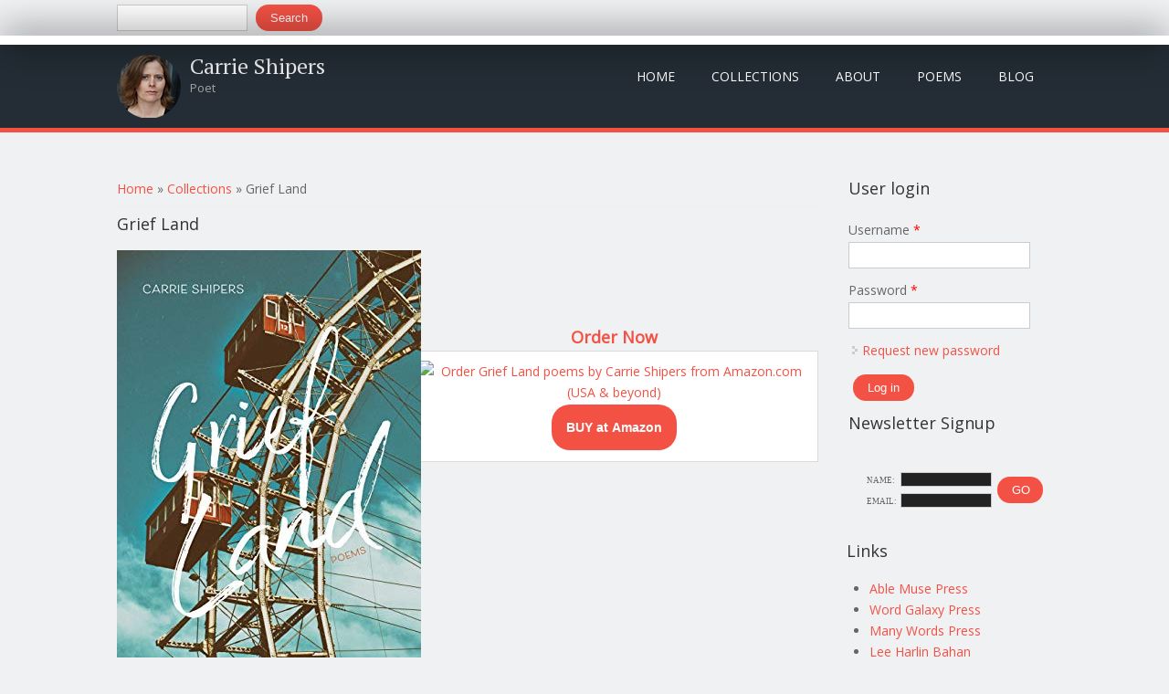

--- FILE ---
content_type: text/html; charset=utf-8
request_url: https://www.carrieshipers.com/grief-land-poems
body_size: 5035
content:
<!DOCTYPE html>
<head>
<meta charset="utf-8" />
<meta name="Generator" content="Drupal 7 (http://drupal.org)" />
<link rel="canonical" href="/grief-land-poems" />
<link rel="shortlink" href="/node/6" />
<meta name="viewport" content="width=device-width" />
<link rel="shortcut icon" href="https://www.carrieshipers.com/sites/carrieshipers.com/files/cs-icon.ico" type="image/vnd.microsoft.icon" />
<title>Grief Land | Carrie Shipers</title>
<style type="text/css" media="all">
@import url("https://www.carrieshipers.com/modules/system/system.base.css?srynlg");
@import url("https://www.carrieshipers.com/modules/system/system.menus.css?srynlg");
@import url("https://www.carrieshipers.com/modules/system/system.messages.css?srynlg");
@import url("https://www.carrieshipers.com/modules/system/system.theme.css?srynlg");
</style>
<style type="text/css" media="all">
@import url("https://www.carrieshipers.com/modules/comment/comment.css?srynlg");
@import url("https://www.carrieshipers.com/modules/field/theme/field.css?srynlg");
@import url("https://www.carrieshipers.com/modules/node/node.css?srynlg");
@import url("https://www.carrieshipers.com/modules/search/search.css?srynlg");
@import url("https://www.carrieshipers.com/modules/user/user.css?srynlg");
</style>
<style type="text/css" media="all">
@import url("https://www.carrieshipers.com/sites/carrieshipers.com/themes/mobile_responsive_theme/css/font-awesome.css?srynlg");
@import url("https://www.carrieshipers.com/sites/carrieshipers.com/themes/mobile_responsive_theme/css/style.css?srynlg");
@import url("https://www.carrieshipers.com/sites/carrieshipers.com/themes/mobile_responsive_theme/css/media.css?srynlg");
</style>
<script type="text/javascript" src="https://www.carrieshipers.com/misc/jquery.js?v=1.4.4"></script>
<script type="text/javascript" src="https://www.carrieshipers.com/misc/jquery-extend-3.4.0.js?v=1.4.4"></script>
<script type="text/javascript" src="https://www.carrieshipers.com/misc/jquery-html-prefilter-3.5.0-backport.js?v=1.4.4"></script>
<script type="text/javascript" src="https://www.carrieshipers.com/misc/jquery.once.js?v=1.2"></script>
<script type="text/javascript" src="https://www.carrieshipers.com/misc/drupal.js?srynlg"></script>
<script type="text/javascript" src="https://www.carrieshipers.com/misc/form-single-submit.js?v=7.103"></script>
<script type="text/javascript" src="https://www.carrieshipers.com/sites/carrieshipers.com/themes/mobile_responsive_theme/js/custom.js?srynlg"></script>
<script type="text/javascript">
<!--//--><![CDATA[//><!--
jQuery.extend(Drupal.settings, {"basePath":"\/","pathPrefix":"","setHasJsCookie":0,"ajaxPageState":{"theme":"mobile_responsive_theme","theme_token":"gc851fJRTa3lpZ6cMmHtroXulkcWxP50kn46gbMvNTA","js":{"misc\/jquery.js":1,"misc\/jquery-extend-3.4.0.js":1,"misc\/jquery-html-prefilter-3.5.0-backport.js":1,"misc\/jquery.once.js":1,"misc\/drupal.js":1,"misc\/form-single-submit.js":1,"sites\/carrieshipers.com\/themes\/mobile_responsive_theme\/js\/custom.js":1},"css":{"modules\/system\/system.base.css":1,"modules\/system\/system.menus.css":1,"modules\/system\/system.messages.css":1,"modules\/system\/system.theme.css":1,"modules\/comment\/comment.css":1,"modules\/field\/theme\/field.css":1,"modules\/node\/node.css":1,"modules\/search\/search.css":1,"modules\/user\/user.css":1,"sites\/carrieshipers.com\/themes\/mobile_responsive_theme\/css\/font-awesome.css":1,"sites\/carrieshipers.com\/themes\/mobile_responsive_theme\/css\/style.css":1,"sites\/carrieshipers.com\/themes\/mobile_responsive_theme\/css\/media.css":1}},"urlIsAjaxTrusted":{"\/grief-land-poems":true,"\/grief-land-poems?destination=node\/6":true}});
//--><!]]>
</script>
<!--[if lt IE 9]><script src="https://html5shiv.googlecode.com/svn/trunk/html5.js"></script><![endif]-->
</head>
<body class="html not-front not-logged-in one-sidebar sidebar-second page-node page-node- page-node-6 node-type-page">
    

<div class="user-menu-wrapper">
  <div class="full-wrap">
    <div class="region region-user-menu">
  <div id="block-search-form" class="block block-search">

      
  <div class="content">
    <form action="/grief-land-poems" method="post" id="search-block-form" accept-charset="UTF-8"><div><div class="container-inline">
      <h2 class="element-invisible">Search form</h2>
    <div class="form-item form-type-textfield form-item-search-block-form">
  <label class="element-invisible" for="edit-search-block-form--2">Search </label>
 <input title="Enter the terms you wish to search for." type="text" id="edit-search-block-form--2" name="search_block_form" value="" size="15" maxlength="128" class="form-text" />
</div>
<div class="form-actions form-wrapper" id="edit-actions"><input type="submit" id="edit-submit" name="op" value="Search" class="form-submit" /></div><input type="hidden" name="form_build_id" value="form-P1fjHqLbC4hoNEWK6VmjrN5s8wtejLcyk62tngkKJ4w" />
<input type="hidden" name="form_id" value="search_block_form" />
</div>
</div></form>  </div>
  
</div> <!-- /.block -->
</div>
 <!-- /.region -->
  </div>
</div>

<div class="top-msg-wrap">
  <div class="full-wrap clearfix">
      </div>
</div>

<div id="header_wrapper">

  <header id="header" role="banner">
    <div class="top_left">
              <div id="logo">
          <a href="/" title="Home"><img src="https://www.carrieshipers.com/sites/carrieshipers.com/files/cs-logo-2_2.png"/></a>
        </div>
      
      <h1 id="site-title">
        <a href="/" title="Home">Carrie Shipers</a>
        <div id="site-description">Poet</div>
      </h1>
    </div>

    <div class="top_right">
      <nav id="main-menu"  role="navigation">
        <a class="nav-toggle" href="#">Menu</a>
        <div class="menu-navigation-container">
          <ul class="menu"><li class="first leaf"><a href="/">Home</a></li>
<li class="expanded active-trail"><a href="/collections" title="Books by Carrie Shipers" class="active-trail">Collections</a><ul class="menu"><li class="first leaf"><a href="/cause-for-concern-poems" title="Cause for Concern - Poems by Carrie Shipers">Cause for Concern</a></li>
<li class="leaf active-trail"><a href="/grief-land-poems" title="Grief Land - Poems by Carrie Shipers" class="active-trail active">Grief Land</a></li>
<li class="leaf"><a href="/family-resemblances-poems" title="Family Resemblances - Poems by Carrie Shipers">Family Resemblances</a></li>
<li class="last leaf"><a href="/ordinary-mourning-poems" title="Ordinary Mourning - Poems by Carrie Shipers">Ordinary Mourning</a></li>
</ul></li>
<li class="leaf"><a href="/about" title="About Carrie Shipers">About</a></li>
<li class="leaf"><a href="/poems" title="Some Poems by Carrie Shipers">Poems</a></li>
<li class="last leaf"><a href="/blog" title="blogs by Carrie Shipers">Blog</a></li>
</ul>        </div>
        <div class="clear"></div>
      </nav>
    </div>

    <div class="clear"></div>

  </header>

</div>

<div id="page-wrap">
  
  <div id="container">
    <div class="container-wrap">
      <div class="content-sidebar-wrap">
        <div id="content">

                      <div id="breadcrumbs"><h2 class="element-invisible">You are here</h2><nav class="breadcrumb"><a href="/">Home</a> » <a href="/collections" title="Books by Carrie Shipers">Collections</a> » Grief Land</nav></div>
          
          <section id="post-content" role="main">
                                    <h1 class="page-title">Grief Land</h1>                                                            <div class="region region-content">
  <div id="block-system-main" class="block block-system">

      
  <div class="content">
                          <span property="dc:title" content="Grief Land" class="rdf-meta element-hidden"></span><span property="sioc:num_replies" content="0" datatype="xsd:integer" class="rdf-meta element-hidden"></span>  
      
    
  <div class="content node-page">
    <div class="field field-name-body field-type-text-with-summary field-label-hidden"><div class="field-items"><div class="field-item even" property="content:encoded"><style type="text/css">
div.hr {	background:url("/images/dots_hor.gif") repeat-x scroll left top transparent;
	border:0 none;
	height:1px;
	margin:4px 10px 4px 0;
	padding:0;
}
</style>
<div>
 <div><a href="http://www.amazon.com/exec/obidos/ASIN/0826361676/applauzonline-20/ref=nosim"><img src="/sites/carrieshipers.com/images/grief-land-front-m.jpg" alt="Grief Land - poems by Carrie Shipers" border="0"></a>
 <div>
 </div>
 </div>

<div style="float:left; margin-left:320px;margin-top:-420px">
<h2 align="center"><strong><a href="http://www.amazon.com/exec/obidos/ASIN/0826361676/applauzonline-20/ref=nosim">Order Now</a></strong></h2>
<div align="center">
 <table summary="">
 <tr valign="bottom">
 <td align="center"><form action="http://www.amazon.com/exec/obidos/ASIN/0826361676/applauzonline-20/ref=nosim" method="post">
 <div align="center"><a href="http://www.amazon.com/exec/obidos/ASIN/0826361676/applauzonline-20/ref=nosim"><img alt="Order Grief Land poems by Carrie Shipers from Amazon.com (USA & beyond)" border="0" src="http://www.ablemusepress.com/images/spacer.gif" width="47" height="10"></a><br>
 <input type="submit" value="BUY at Amazon" style="height:50px;font-size:14px; font-weight:bold">
 </div>
 </form></td>

 </tr>
 </table>
 </div>
<br>
</div>
 
</div>
<h2><em><a href="http://www.amazon.com/exec/obidos/ASIN/0826361676/applauzonline-20/ref=nosim">Grief Land</a></em></h2>
<h3><em></em>&#8212; Poems by Carrie Shipers</em><br />
 <strong><br>
 <a href="http://www.amazon.com/exec/obidos/ASIN/0826361676/applauzonline-20/ref=nosim">Now Available for Order</a></strong><br>
</h3>
<div>
 <p><strong>Full-length collection of original poetry from Carrie Shipers, now available for order from  Amazon. </strong></p>
</div>
<p>&nbsp;</p>
<h1>BOOK DESCRIPTION</h1>
<ul>
<p><b><em>Grief Land </em><br />
 &#8212;<em> Poems by Carrie Shipers </em><br />
 <br />
 Paperback ~ $18.95</b> <br />
 <br />
 96 pages<br />
 ISBN 978-0826361677
</p>

<p>In <em>Grief Land</em> Carrie Shipers explores the paradoxical nature of bereavement as both a universal human experience and an intensely personal one. The poems interrogate and dismiss common notions of loss and recovery through a series of letter-poems--to authors who have written about grief, to the speaker's dead husband, and to a society that believes it has the right to dictate how a widow should feel and act. The collection explores living with grief without being consumed by it and how to emerge into a new life.</p>
<p><strong>PRAISE FOR <em>GRIEF LAND</em>:</strong></p>
<p>"Full of rage and empathy and precise renditions of loss, <em>Grief Land</em> should be required reading for anyone who must eventually confront this kind of pain."<br>
&#8212;Jehanne Dubrow, author of <em>The Arranged Marriage: Poems</em></p>
<p><strong>ABOUT THE AUTHOR:</strong></p>

<p>Carrie Shipers&rsquo;s poems have appeared in <em>Crab Orchard  Review, Hayden&rsquo;s Ferry Review, New England Review, North American Review, Prairie  Schooner, The Southern Review, </em>and other journals.  She is the author of <em>Ordinary Mourning </em>(ABZ,  2010), <em>Cause for Concern </em>(Able Muse,  2015), <em>Family Resemblances</em> (University of New Mexico, 2016), and <em>Grief  Land </em>(University of New Mexico, 2020). </p>
<p>. </p>
<p>&nbsp;</p>

</div></div></div>  </div>

      <footer>
          </footer>
  
    </div>
  
</div> <!-- /.block -->
</div>
 <!-- /.region -->
          </section> <!-- /#main -->
        </div>
      
              
        </div>

                  <aside id="sidebar-second" role="complementary">
            <div class="region region-sidebar-second">
  <div id="block-user-login" class="block block-user">

        <h2 >User login</h2>
    
  <div class="content">
    <form action="/grief-land-poems?destination=node/6" method="post" id="user-login-form" accept-charset="UTF-8"><div><div class="form-item form-type-textfield form-item-name">
  <label for="edit-name">Username <span class="form-required" title="This field is required.">*</span></label>
 <input type="text" id="edit-name" name="name" value="" size="15" maxlength="60" class="form-text required" />
</div>
<div class="form-item form-type-password form-item-pass">
  <label for="edit-pass">Password <span class="form-required" title="This field is required.">*</span></label>
 <input type="password" id="edit-pass" name="pass" size="15" maxlength="128" class="form-text required" />
</div>
<div class="item-list"><ul><li class="first last"><a href="/user/password" title="Request new password via e-mail.">Request new password</a></li>
</ul></div><input type="hidden" name="form_build_id" value="form-FJxXpXzH_pgECbyFM8CR2JVLrK2YPr8dZ7YXojbcVng" />
<input type="hidden" name="form_id" value="user_login_block" />
<div class="form-actions form-wrapper" id="edit-actions--2"><input type="submit" id="edit-submit--2" name="op" value="Log in" class="form-submit" /></div></div></form>  </div>
  
</div> <!-- /.block -->
<div id="block-block-2" class="block block-block">

        <h2 >Newsletter Signup</h2>
    
  <div class="content">
    <div style="font-size:7px">&nbsp;</div>
<a id="news_subscribe" name="news_subscribe"></a>
<div style="margin-left:10px;margin-top:10px;#margin-top:15px">
  <form action="http://www.e-hits.org/oempro/subscribe.php" id="oemProSubscription" method="post" name="oemProSubscription">
	  <input name="FormValue_MailListIDs[]" type="hidden" value="75" />
		<div style="padding-top:8px;padding-left:10px;margin-top:-20px; font-family:Tahoma; font-size:9px">
			NAME:<span style="font-size:11.3px">&nbsp;&nbsp;</span><input name="FormValue_CustomField10"  class="form-text" style="background-color:#222; color:#ccc; width:100px; height:16px; font-family:Tahoma; font-size:11px" type="text" value="" /><br />
			EMAIL:<span style="font-size:7.4px">&nbsp;</span> <input name="FormValue_Email"  class="form-text" style="background-color:#222; color:#ccc; width:100px; height:16px; font-family:Tahoma; font-size:11px" type="text" value="" /></div>
		<input name="FormValue_CustomField16" type="hidden" value="OPTIN:self - AM online" /> <input name="FormValue_SuccessScreenID" type="hidden" value="MQ%3D%3D" /> <input name="FormValue_FailureScreenID" type="hidden" value="Mg%3D%3D" /> <input name="FormValue_CustomFieldIDs" type="hidden" value="MTA%3D" />
		<div style="padding-top:3px; width:50px;margin-top:-40px;margin-left:145px">
			<input  class="form-submit" style="margin-left:8px; margin-top:-3px; width:50px; name="Subscribe" type="submit" title="enter your name and email address to receive updates of Carrie Shipers's forthcoming book, Cause for Concern, etc."  value="GO" /></div>
	</form>
</div>
<p>&nbsp;</p>  </div>
  
</div> <!-- /.block -->
<div id="block-block-1" class="block block-block">

        <h2 >Links</h2>
    
  <div class="content">
    <ul>
	<li><a href="https://www.ablemusepress.com" title="Able Muse Press" target="_blank">Able Muse Press</a></li>
	<li><a href="https://www.wordgalaxy.com" title="Word Galaxy Press" target="_blank">Word Galaxy Press</a></li>
	<li><a href="https://www.manywords.com" title="Many Words Press" target="_blank">Many Words Press</a></li>
	<li><a href="https://www.leeharlinbahan.com" title="Lee Harlin Bahan - Poet" target="_blank">Lee Harlin Bahan</a></li>
	<li><a href="https://www.melissabalmain.com" title="Melissa Balmain - Poet" target="_blank">Melissa Balmain</a></li>
	<li><a href="https://www.john-beaton.com" title="John Beaton - Poet" target="_blank">John Beaton</a></li>
	<li><a href="https://www.maryanncorbett.com" title="Maryann Corbett - Poet" target="_blank">Maryann Corbett</a></li>
	<li><a href="https://www.barbaralydeckercrane.com" title="Barbara Lydecker Crane - Poet" target="_blank">Barbara Lydecker Crane</a></li>
	<li><a href="https://www.john-drury.com" title="John Philip Drury - Poet" target="_blank">John Philip Drury</a></li>
	<li><a href="https://www.rhinapespaillat.com" title="Rhina P. Espaillat - Poet" target="_blank">Rhina P. Espaillat</a></li>
	<li><a href="https://www.elizabythhiscox.com" title="Elizabyth Hiscox - Poet" target="_blank">Elizabyth Hiscox</a></li>
	<li><a href="https://www.stephen-gibson.com" title="Stephen Gibson - Poet" target="_blank">Stephen Gibson</a></li>
	<li><a href="https://www.jandhodge.com" title="Jan D. Hodge - Poet" target="_blank">Jan D. Hodge</a></li>
	<li><a href="https://www.janisharrington.com" title="Janis Harrington - Poet and Writer" target="_blank">Janis Harrington</a></li>
	<li><a href="https://www.ellenkaufman.com" title="Ellen Kaufman - Poet" target="_blank">Ellen Kaufman</a></li>
	<li><a href="https://www.lenkrisak.com" title="Len Krisak - Poet and Translator" target="_blank">Len Krisak</a></li>
	<li><a href="https://www.haileyleithauser.com" title="Hailey Leithauser - Poet" target="_blank">Hailey Leithauser</a></li>
	<li><a href="https://www.carol-light.com" title="Carol Light - Poet" target="_blank">Carol Light</a></li>
	<li><a href="https://www.aaronpoochigian.com" title="Aaron Poochigian - Poet" target="_blank">Aaron Poochigian</a></li>
	<li><a href="https://www.johnridland.com" title="John Ridland - Poet & Translator" target="_blank">John Ridland</a></li>
	<li><a href="https://www.stephenscaer.com" title="Stephen Scaer - Poet" target="_blank">Stephen Scaer</a></li>
	<li><a href="https://www.hollisseamon.com" title="Hollis Seamon - Writer" target="_blank">Hollis Seamon</a></li>
	<li><a href="https://www.carrieshipers.com" title="Carrie Shipers - Poet" target="_blank">Carrie Shipers</a></li>
	<li><a href="https://www.susandesola.com" title="Susan de Sola - Poet" target="_blank">Susan de Sola</a></li>
	<li><a href="https://www.barbaraellensorensen.com" title="Barbara Ellen Sorensen - Poet &amp; Writer" target="_blank">Barbara Ellen Sorensen</a></li>
	<li><a href="https://www.rebeccastarks.com" title="Rebecca Starks - Poet" target="_blank">Rebecca Starks</a></li>
	<li><a href="https://www.jc-todd.com" title="J. C. Todd - Poet" target="_blank">J. C. Todd</a></li>	
	<li><a href="https://www.wendyvidelock.com" title="Wendy Videlock - Poet" target="_blank">Wendy Videlock</a></li>
	<li><a href="https://www.richard-wakefield.com" title="Richard Wakefield - Poet" target="_blank">Richard Wakefield</a></li>
	<li><a href="https://www.robwriter.com" title="Rob Wright - Poet" target="_blank">Rob Wright</a></li>
	<li><a href="https://www.ablemuse.com" title="Able Muse Review - poetry, prose &amp; art" target="_blank">Able Muse</a></li>
	<li><a href="https://eratosphere.ablemuse.com" target="_blank">Eratosphere Workshop</a></li>
</ul>
  </div>
  
</div> <!-- /.block -->
</div>
 <!-- /.region -->
          </aside>  <!-- /#sidebar-first -->
            </div>
  </div>

</div>



<div id="footer">
  <div id="footer_wrapper">
      </div>

  <div class="footer_credit">
      
    <div id="copyright">
      <p class="copyright">Copyright &copy; 2025, Carrie Shipers</p> 

      <!-- Social Links -->
              <span class="social-icons">
         <ul>
          <li><a class="rss" href="/rss.xml"><i class="fa fa-rss"></i></a></li>
          <li><a class="fb" href="https://www.facebook.com/groups/eratosphere.ablemuse/" target="_blank" rel="me"><i class="fa fa-facebook"></i></a></li>
          <li><a class="twitter" href="https://twitter.com/ablemuse" target="_blank" rel="me"><i class="fa fa-twitter"></i></a></li>
          <li><a class="gplus" href="" target="_blank" rel="me"><i class="fa fa-google-plus"></i></a></li>
          <li><a class="linkedin" href="https://in.linkedin.com/ablemuse" target="_blank" rel="me"><i class="fa fa-linkedin"></i></a></li>
          <li><a class="pinterest" href="http://www.pinterest.com/ablemuse/" target="_blank" rel="me"><i class="fa fa-pinterest"></i></a></li>
          <li><a class="youtube" href="youtube.com/user/ablemuse" target="_blank" rel="me"><i class="fa fa-youtube"></i></a></li>
         </ul>
        </span>
      
      <p class="credits"> Website design and hosting by  <a href="https://www.applauz.com">ApplauZ Online</a></p>
      <div class="clear"></div>
    </div>
  </div>

</div>
  </body>
</html>

--- FILE ---
content_type: text/css
request_url: https://www.carrieshipers.com/sites/carrieshipers.com/themes/mobile_responsive_theme/css/media.css?srynlg
body_size: 877
content:

@media screen and (max-width: 960px) {

  #content,
  #sidebar-first,
  #sidebar-second,
  .content-sidebar-wrap {
    float: none;
    clear: both;
    width: 100% !important;
  }

  #page-wrap {
    margin: 10px auto;
  }

  #top-area .column {
    width: 32%;
  }

  #sidebar-first,
  #sidebar-second,
  #head,
  #foot {
    padding: 0 10px;
  }

  .content-sidebar-wrap #content {
    margin: 0;
  }

  #footer_wrapper, #top-area {
    padding: 0 15px;
  }

  #post-content {
    margin: 10px;
  }

  #breadcrumbs {
    margin: 0 10px;
  }
}

@media screen and (max-width: 640px) {

  body {
    margin-top: 0;
    font-size: 13px;
  }

  #logo {
    margin: 8px 0;
    width: 100%;
    text-align: center;
  }

  #logo img {
    text-align: center;
    display: inline-block;
  }

  #site-title {
    display: inline-block;
    padding: 0;
    width: 100%;
  }

  #site-description {
    padding-bottom: 5px;
    width: 100%;
    text-align: center;
  }

  #site-title a {
    width: 100%;
    text-align: center;
  }

  #copyright {
    padding: 0 12px;
  }

  .top_left, .top_right, 
  .search_block, .region-user-menu {
    width: 100%;
  }

  #footer p {
    margin: 0;
  }

  #copyright p {
    margin: 5px 0;
    clear: both;
    padding-top: 0;
  }

  #foot, #copyright {
    padding: 10px 0;
  }

  .front .content-sidebar-wrap {
    margin: 0;
  }

  .theme-default .nivo-controlNav {
    padding-top: 10px;
  }

  .footer_credit p {
    width: 100%;
    padding: 5% 0;
  }

  #main-menu ul {
    display: none;
  }

  #main-menu li ul {
    position: static;
    border: 0;
  }

  #main-menu li ul ul {
    margin: 0 !important;
    border: 0;
  }

  #main-menu ul,
  #main-menu li {
    float: none;
    width: 100%;
  }

  #main-menu {
    border: 0;
    float: none;
  }

  #main-menu a {
    width: 100%;
    padding: 15px 0;
    color: #E9E9E9;
    border-radius: 0;
    margin: 0;
    text-align: center;
    border-bottom: 1px solid #B6B6B6;
  }

  #main-menu li li a {
    text-align: center;
    font-size: 14px;
    background: #44505C;
    border-top: 1px solid #B6B6B6;
  }

  #main-menu li:hover > ul,
  #main-menu li li:hover > ul,
  #main-menu li li li:hover > ul {
    display: none;
  }

  .drop-down-toggle {
    display: block;
  }

  .menu_wrapper {
    margin: 0;
  }

  #main-menu .nav-toggle {
    display: block;
    font-size: 15px;
    font-weight: normal;
    background: #18222B;
    color: white;
    margin: 0;
    padding: 15px 0;
    letter-spacing: 1px;
    text-align: center;
    background: url(../images/mobile-menu.png) right #18222B no-repeat;
  }

  #main-menu ul.menu li {
    margin: 0;
    width: 100%;
  }

  .content-sidebar-wrap,
  #sidebar-first,
  #sidebar-second {
    float: none;
    width: auto;
    clear: both;
  }

  .content-sidebar-wrap #content {
    float: left;
    width: auto;
  }

  #sidebar-first .block,
  #sidebar-second .block,
  #footer-area .column,
  #top-area .column {
    float: none !important;
    width: auto !important;
    margin-left: 0;
  }

  #footer-area .column,
  #top-area .column {
    margin: 10px;
  }

  #top-area .column:first-child,
  #footer-area .column:first-child {
    margin: 10px;
  }

  .copyright, .credits {
    float: none;
    text-align: left;
    text-align: center;
  }

  #footer_wrapper, #top-area {
    padding: 0;
  }

  .theme-default .nivo-caption {
    display: none !important;
  }

  .node {
    margin: 10px 0;
  }

  .region-front-welcome .block h2 {
    padding: 5px 0;
  }

  .node h2.title {
    font-size: 24px;
  }

  .submitted {
    font-size: 12px;
  }

  .comment-submitted, .links {
    font-size: 13px;
  }

  .top-msg-wrap h1 {
    padding: 10px;
    font-size: 15px;
    line-height: 160%;
  }

  .comment div.user-picture img {
    width: 70px;
    bottom: -20px;
  }

  .social-icons {
    position: inherit;
    width: 100%;
  }

  .social-icons ul {
    text-align: center;
  }

}

@media screen and (max-width: 440px) {

  input.form-text, select.form-select {
    width: 93%;
  }

  textarea.form-textarea {
    width: 100%;
  }

}